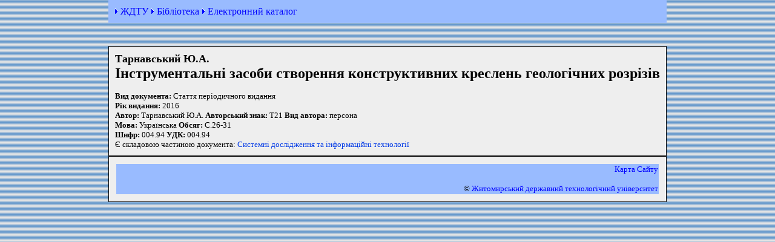

--- FILE ---
content_type: text/html
request_url: https://library.ztu.edu.ua/doccard.php/110188
body_size: 1466
content:
<html xmlns="http://www.w3.org/1999/html">
<head>
	<title>Інструментальні засоби створення конструктивних креслень геологічних розрізів - Бібліотека ЖДТУ</title>
	<meta http-equiv='Content-Type' content='text/html; charset=windows-1251'>
    <META name=Keywords content="бібліотека, книжки, журнали, газети, каталог, библиотека, книги, журналы, газеты">
    <link rel="canonical" href="http://library.ztu.edu.ua/doccard.php/110188" />
	<STYLE type=text/css>
		BODY {
			background: url(/images/fon.gif) #99bbff;
			font-size: 10pt;
			font-family: Verdana;
			SCROLLBAR-FACE-COLOR: #6699cc; SCROLLBAR-HIGHLIGHT-COLOR: #eeeeee;
			SCROLLBAR-SHADOW-COLOR: #6699cc; SCROLLBAR-3DLIGHT-COLOR: #6699cc;
			SCROLLBAR-ARROW-COLOR: #000000; SCROLLBAR-TRACK-COLOR: #eeeeee;
			SCROLLBAR-DARKSHADOW-COLOR: black;
		}
		TR#before {
			background-color: #99bbff;
		}
		TR#before TD A{
			color: #0000ff;
			text-decoration: none;
		}
		TR#before TD A:hover{
			color: #ccffff;
			text-decoration: none;
		}
		TD.formbody {
			background-color: #eeeeee;
			font-size: 10pt;
			border: 1px solid;
		}
		TD.formbody a:link {color: #0039e6; TEXT-DECORATION: none;}
		TD.formbody a:visited {color: #0039e6	;}
		TD.formbody a:hover {color: #0039e6; TEXT-DECORATION: underline; }
		TABLE.formresults {
			font-size: 10pt;
		}
		table.formresults a:link {color: #0039e6; TEXT-DECORATION: none;}
		table.formresults a:visited {color: #0039e6	;}
		table.formresults a:hover {color: #0039e6; TEXT-DECORATION: underline; }
	</STYLE>
</head>

<body marginwidth='0' marginheight='0'>
<table align='center' valign="top" border='0' cellspacing='0' cellpadding='10'>
	<tr id='before'><td>
			<img src="/img/razd3.gif" width="6" height="10"> <a href="https://ztu.edu.ua/">ЖДТУ</a>
			<img src="/img/razd3.gif" width="6" height="10"> <a href="http://lib.ztu.edu.ua">Бібліотека</a>
			<img src="/img/razd3.gif" width="6" height="10"> <a href="http://library.ztu.edu.ua/">Електронний каталог</a>
		</td></tr>
	<tr><td>&nbsp;</td></tr>
	<tr><td class='formbody'>

<b><font size='+1'>Тарнавський Ю.А.</font></b><br>
<b><font size='+2'>Інструментальні засоби створення конструктивних креслень геологічних розрізів</font></b><br><br><b>Вид документа:</b>&nbsp;Стаття періодичного видання<br>
<b>Рiк видання:</b>&nbsp;2016<br>
<b>Автор:</b>&nbsp;Тарнавський Ю.А.&nbsp;<b>Авторський знак:</b>&nbsp;Т21&nbsp;<b>Вид автора:</b>&nbsp;персона<br>
<b>Мова:</b>&nbsp;Українська&nbsp;<b>Обсяг:</b>&nbsp;C.26-31<br>
<b>Шифр:</b>&nbsp;004.94&nbsp;<b>УДК:</b>&nbsp;004.94<br>
Є складовою частиною документа: <a href='/doccard.php/110185'> Системні дослідження та інформаційні технології</a><br>

		</td></tr><tr><td class='formbody'>
		<table width=100% border=0 class='formresults'>
		<tr id='before'><td align="right"><a href="http://library.ztu.edu.ua/booklist.php">Карта Сайту</a><br><BR>&copy;&nbsp;<a href="https://ztu.edu.ua/">Житомирський державний технологiчний університет</a></td></tr>
		</table>
		</td></tr></table>

	</body>
</html>
